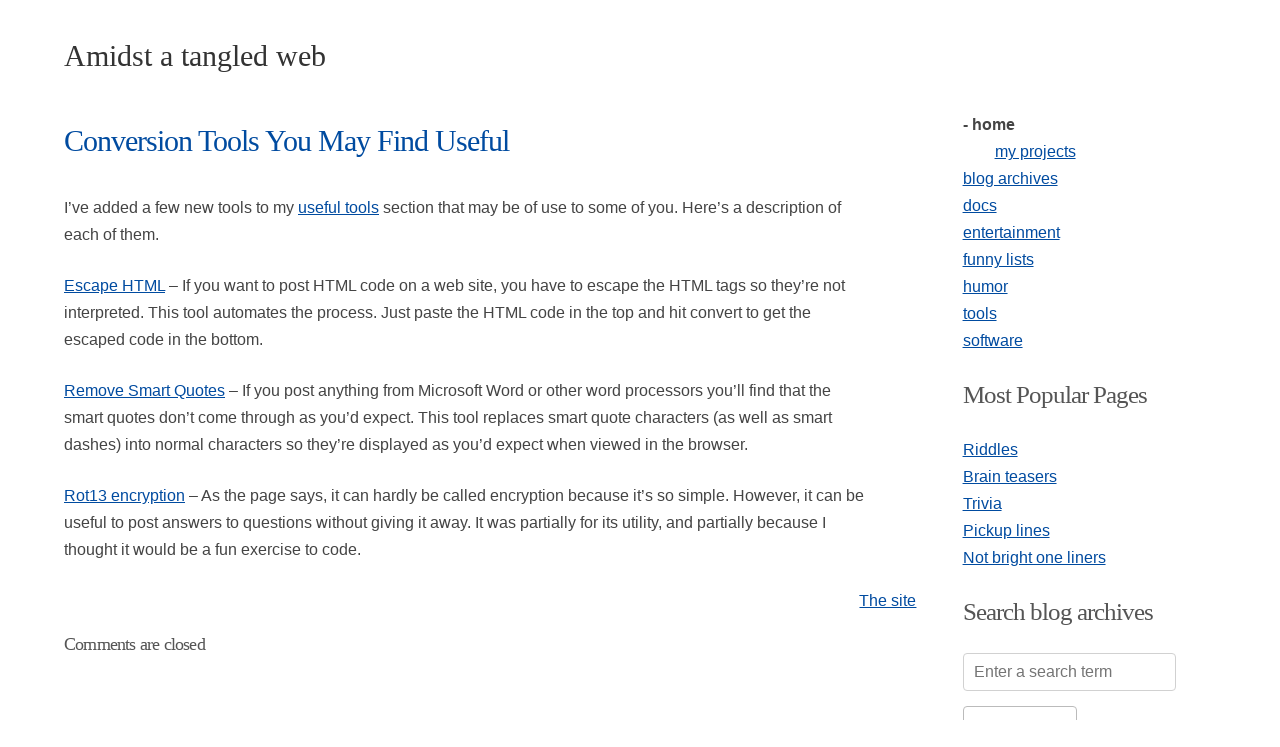

--- FILE ---
content_type: text/html; charset=UTF-8
request_url: https://dan.hersam.com/2008/06/04/conversion-tools-you-may-find-useful/
body_size: 5758
content:
<!DOCTYPE html>
<html lang="en">
<head>
  <meta charset="UTF-8">
  <meta name="viewport" content="width=device-width, initial-scale=1">
  <title>Conversion Tools You May Find Useful</title>
      <link rel="stylesheet" type="text/css" href="/css/vendor/normalize-3.0.2.min.css" media="screen">
    <link rel="stylesheet" type="text/css" href="/css/vendor/skeleton-2.0.4.min.css" media="screen">

    <style>
    body {
  font-family: 'Helvetica Neue',Roboto,Arial,sans-serif;
  font-size: 16px;
  color: #444;
  line-height: 1.7;
  overflow-x: hidden;
}

h1, h2, h3, h4, h5, h6, .siteTitle, .sectionTitle {
  font-family: Georgia,serif;
  margin: 1em 0;
  color: #555;
}

h1 { font-size: 3rem; }
h2 { font-size: 2.2rem; }
h3 { font-size: 2rem; }
h4 { font-size: 1.8rem; }

.nav .navLinks {
  padding: 1em 0 0 2em;
}

.nav .navBar {
  padding-right: 1em;
}

.siteTitle {
  font-size: 3rem;
}

.sidebar h3, h3.underlined, h3.related_post_title {
  font-size: 2.5rem;
  margin: 1em 0;
}

a {
  text-decoration : underline;
  color: #004ba0;
}

a:visited,a:active {
  color: #004ba0;
}

a:hover {
	text-decoration : underline;
  color: #0073e6;
}

.content {
  text-align: left;
  max-width: 700px;
  margin: 0 auto;
}

.sectionTitle {
  margin: 1em 0;
  font-size: 2rem;
  font-weight: 700;
}

.titleText, .titleText:visited {
  color: #333;
  text-decoration: none;
}

.entryTitle {
  margin: .5em 0;
}

h2.entryTitle a {
  text-decoration: none;
  font-size: 3rem;
}

.entryInfo {
  margin: 0 0 1em 0;
}

.date {
  text-align: right;
  padding-right: 1em;
  font-size: 115%;
	margin-bottom: 1em;
  page-break-before: always;
}

.quote {
  font-style: italic;
}

.lightText {
	font-size: .7em;
  color: #777;
}

blockquote {
	border-left: .5em solid #ddd;
	padding-left: 1em;
}

.indent {
	margin: 1em 0 2em 2em;
}

.box {
	padding: 1em;
	margin: 1em 0;
  background: #f7faff;
  border: 1px solid #6970bf;
  border-radius: 4px;
	color: #333;
}

.error {
	color: #e00;
	background: transparent;
}

.letter {
	padding: 1em;
	background: #fff;
	color: #333;
	border: 1px dashed #333;
}

acronym, cite {
	border-width : 0 0 1px 0;
	border-style : none none dotted none;
  font-style: normal;
}

.label {
  font-weight: 700;
}

.smallText {
	font-size: 1em;
}

.entryBody {
  page-break-inside: avoid;
  max-width: 95%;
  overflow-x: auto;
}

.entryBody p {
  margin-top: 1.5em;
  margin-bottom: 1.5em;
}

.entryBody h3 {
  margin-bottom: 1em;
}

.container img {
  max-width: 100%;
  height: auto;
  border: 0;
}

.compact li {
  margin-bottom: 0;
}

li {
  margin: 1rem;
}

ul {
  list-style-type: square;
}

#recentComments {
  margin-top: 1em;
  padding-top: .5em;
  margin-bottom: 1em;
  font-weight: 700;
}

.my-comments ul {
  list-style-type: none;
  padding: 0;
  margin-left: 0;
}

#commentlist .comment, .comment-odd, .author {
  margin: 1em;
  padding: 1em;
}

#commentlist {
  overflow-x: auto;
}

#commentlist li {
  list-style: none;
}

#commentlist .comment {
  background-color: #f5f5f5;
  border: 1px solid #ccc;
  border-radius: 4px;
}

#commentlist .comment-odd {
  background-color: #fff;
}

#commentlist .author {
  background-color: #e6eaf7;
  border: 1px solid #6970bf;
  border-radius: 4px;
}

#feed-images {
  margin: 1em 0 0 0;
  padding: 0;
}

#feed-images li {
  margin-bottom: .5em;
  display: block;
  text-align: center;
  list-style-type: none;
}

#feed-images img {
  border: 0;
}

.archive-excerpt {
  padding-left: .5em;
  padding-bottom: 1em;
}

.related-posts {
  padding: 1em 0;
}

.related-posts ul {
  padding: 0;
  margin: .5em 0 .5em 2em;
}

.thumbnail {
  margin: 1em 0 0 1em;
  padding: 1em;
  border: 1px solid #ccc;
  background: #333;
}

.caption {
  margin: .5em 0 3em 1em;
  font-style: italic;
}

kbd {
  padding: .5em .5em;
  white-space:nowrap;
  color: #333;
  background: #eee;
  border-width: 2px;
  border-style: solid;
  border-color: #ccc #aaa #888 #bbb;
}

#floatingAd {
  display: block;
}

.answer {
  margin-top: 1em;
}

.link {
  cursor: pointer;
}

#adToolbar {
  background: #ffffff;
  position:fixed;
  bottom:0;
  left:0;
  border:1px solid #eee;
  border-bottom: none;
  border-left: none;
  z-index:1000;
  padding:0;
}

.container {
  max-width: 1296px;
  margin: 0 auto;
}

.center {
  margin: auto;
  text-align: center;
}

.right {
  text-align: right;
}

code {
  border-radius: .5em;
}

.footer {
  text-align: center;
  font-size: 1.2rem;
  margin-bottom: 1em;
}

input {
  padding: .5em;
}

details summary {
  list-style: none;
  cursor: pointer;
}

details[open] summary::before {
  content: "▼"; /* Down arrow when opened */
  margin-right: 1em;
}

details summary::before {
  content: "►"; /* Right arrow when closed */
  margin-right: 1em;
}

/* Use a gray instead of Skeleton's teal on focus */
input[type="email"]:focus, input[type="number"]:focus, input[type="search"]:focus, input[type="text"]:focus, input[type="tel"]:focus, input[type="url"]:focus, input[type="password"]:focus, textarea:focus, select:focus {
  border: 1px solid #8d8d8d;
}

/* Sizes larger than 550px */
@media (min-width: 550px) {
  .container {
    width: 90%;
  }

	p {
		margin-bottom: 1em;
	}

	textarea#comment {
		height: initial
	}

	textarea#wpss_contact_message {
		height: initial;
		width: initial;
	}

	#next {
		text-align: right;
	}
}

/* Go responsive at this width, overriding 550px of Skeleton */
@media (max-width: 860px) {
    .nine.columns, .three.columns {
        width: 100%;
    }
}

    </style>

  
  
  <style media='print'>
    .noprint, .wp_rp_wrap {
      display: none;
    }

    body {
      width: auto;
      border: 0;
      margin: 0 5%;
      padding: 0;
      background: #fff;
    }

    .nine {
      width: initial; /* Make 9-column full width */
    }
  </style>

  
  <meta name="author" content="Dan Hersam">
  <meta name="geo.country" content="US">
  <meta name="dc.language" content="en">
  <meta name="verify-v1" content="/ew3H4+6tN1D2xeMpx2Dmc4BLpFGZUNNWcPurH7Wdnk=">

  <meta name="robots" content="index,follow">

  <meta name="description" content="I’ve added a few new tools to my useful tools section that may be of use to some of you. Here’s a description of each of them. Escape HTML – If you want to post HTML code on a web site, you have to escape the HTML tags so they’re not interpreted. This tool automates […]">
  <meta name="keywords" content="dan hersam, web log, blog, linux, jaden, web design, web hosting, reviews, software engineer, funny lists, humor, web browsers, productivity">

<!--
I’ve added a few new tools to my useful tools section that may be of use to some of you. Here’s a description of each of them. Escape HTML – If you want to post HTML code on a web site, you have to escape the HTML tags so they’re not interpreted. This tool automates […]
dan hersam, web log, blog, linux, jaden, web design, web hosting, reviews, software engineer, funny lists, humor, web browsers, productivity
-->

  <link rel="icon" href="/favicon.png">
  <link rel="apple-touch-icon" href="/favicon.png">

  <!-- links to structure of the site -->
  <link rel="start" href="/" title="Home">
  <link rel="contents" href="/map.php" title="Site Map">
  <link rel="copyright" href="https://creativecommons.org/licenses/by-nc-sa/1.0/" title="Copyright">
  <link rel="author" href="/projects.php" title="Author">
  <link rel="alternate" href="https://dan.hersam.com/feed/" title="RSS feed" type="application/rss+xml">

  
  <script defer src="https://analytics.snapmagic.net/script.js" data-website-id="6ad2771e-2676-4315-b7fd-47e0671e804d"></script>
<style id='global-styles-inline-css' type='text/css'>
:root{--wp--preset--aspect-ratio--square: 1;--wp--preset--aspect-ratio--4-3: 4/3;--wp--preset--aspect-ratio--3-4: 3/4;--wp--preset--aspect-ratio--3-2: 3/2;--wp--preset--aspect-ratio--2-3: 2/3;--wp--preset--aspect-ratio--16-9: 16/9;--wp--preset--aspect-ratio--9-16: 9/16;--wp--preset--color--black: #000000;--wp--preset--color--cyan-bluish-gray: #abb8c3;--wp--preset--color--white: #ffffff;--wp--preset--color--pale-pink: #f78da7;--wp--preset--color--vivid-red: #cf2e2e;--wp--preset--color--luminous-vivid-orange: #ff6900;--wp--preset--color--luminous-vivid-amber: #fcb900;--wp--preset--color--light-green-cyan: #7bdcb5;--wp--preset--color--vivid-green-cyan: #00d084;--wp--preset--color--pale-cyan-blue: #8ed1fc;--wp--preset--color--vivid-cyan-blue: #0693e3;--wp--preset--color--vivid-purple: #9b51e0;--wp--preset--gradient--vivid-cyan-blue-to-vivid-purple: linear-gradient(135deg,rgb(6,147,227) 0%,rgb(155,81,224) 100%);--wp--preset--gradient--light-green-cyan-to-vivid-green-cyan: linear-gradient(135deg,rgb(122,220,180) 0%,rgb(0,208,130) 100%);--wp--preset--gradient--luminous-vivid-amber-to-luminous-vivid-orange: linear-gradient(135deg,rgb(252,185,0) 0%,rgb(255,105,0) 100%);--wp--preset--gradient--luminous-vivid-orange-to-vivid-red: linear-gradient(135deg,rgb(255,105,0) 0%,rgb(207,46,46) 100%);--wp--preset--gradient--very-light-gray-to-cyan-bluish-gray: linear-gradient(135deg,rgb(238,238,238) 0%,rgb(169,184,195) 100%);--wp--preset--gradient--cool-to-warm-spectrum: linear-gradient(135deg,rgb(74,234,220) 0%,rgb(151,120,209) 20%,rgb(207,42,186) 40%,rgb(238,44,130) 60%,rgb(251,105,98) 80%,rgb(254,248,76) 100%);--wp--preset--gradient--blush-light-purple: linear-gradient(135deg,rgb(255,206,236) 0%,rgb(152,150,240) 100%);--wp--preset--gradient--blush-bordeaux: linear-gradient(135deg,rgb(254,205,165) 0%,rgb(254,45,45) 50%,rgb(107,0,62) 100%);--wp--preset--gradient--luminous-dusk: linear-gradient(135deg,rgb(255,203,112) 0%,rgb(199,81,192) 50%,rgb(65,88,208) 100%);--wp--preset--gradient--pale-ocean: linear-gradient(135deg,rgb(255,245,203) 0%,rgb(182,227,212) 50%,rgb(51,167,181) 100%);--wp--preset--gradient--electric-grass: linear-gradient(135deg,rgb(202,248,128) 0%,rgb(113,206,126) 100%);--wp--preset--gradient--midnight: linear-gradient(135deg,rgb(2,3,129) 0%,rgb(40,116,252) 100%);--wp--preset--font-size--small: 13px;--wp--preset--font-size--medium: 20px;--wp--preset--font-size--large: 36px;--wp--preset--font-size--x-large: 42px;--wp--preset--spacing--20: 0.44rem;--wp--preset--spacing--30: 0.67rem;--wp--preset--spacing--40: 1rem;--wp--preset--spacing--50: 1.5rem;--wp--preset--spacing--60: 2.25rem;--wp--preset--spacing--70: 3.38rem;--wp--preset--spacing--80: 5.06rem;--wp--preset--shadow--natural: 6px 6px 9px rgba(0, 0, 0, 0.2);--wp--preset--shadow--deep: 12px 12px 50px rgba(0, 0, 0, 0.4);--wp--preset--shadow--sharp: 6px 6px 0px rgba(0, 0, 0, 0.2);--wp--preset--shadow--outlined: 6px 6px 0px -3px rgb(255, 255, 255), 6px 6px rgb(0, 0, 0);--wp--preset--shadow--crisp: 6px 6px 0px rgb(0, 0, 0);}:where(.is-layout-flex){gap: 0.5em;}:where(.is-layout-grid){gap: 0.5em;}body .is-layout-flex{display: flex;}.is-layout-flex{flex-wrap: wrap;align-items: center;}.is-layout-flex > :is(*, div){margin: 0;}body .is-layout-grid{display: grid;}.is-layout-grid > :is(*, div){margin: 0;}:where(.wp-block-columns.is-layout-flex){gap: 2em;}:where(.wp-block-columns.is-layout-grid){gap: 2em;}:where(.wp-block-post-template.is-layout-flex){gap: 1.25em;}:where(.wp-block-post-template.is-layout-grid){gap: 1.25em;}.has-black-color{color: var(--wp--preset--color--black) !important;}.has-cyan-bluish-gray-color{color: var(--wp--preset--color--cyan-bluish-gray) !important;}.has-white-color{color: var(--wp--preset--color--white) !important;}.has-pale-pink-color{color: var(--wp--preset--color--pale-pink) !important;}.has-vivid-red-color{color: var(--wp--preset--color--vivid-red) !important;}.has-luminous-vivid-orange-color{color: var(--wp--preset--color--luminous-vivid-orange) !important;}.has-luminous-vivid-amber-color{color: var(--wp--preset--color--luminous-vivid-amber) !important;}.has-light-green-cyan-color{color: var(--wp--preset--color--light-green-cyan) !important;}.has-vivid-green-cyan-color{color: var(--wp--preset--color--vivid-green-cyan) !important;}.has-pale-cyan-blue-color{color: var(--wp--preset--color--pale-cyan-blue) !important;}.has-vivid-cyan-blue-color{color: var(--wp--preset--color--vivid-cyan-blue) !important;}.has-vivid-purple-color{color: var(--wp--preset--color--vivid-purple) !important;}.has-black-background-color{background-color: var(--wp--preset--color--black) !important;}.has-cyan-bluish-gray-background-color{background-color: var(--wp--preset--color--cyan-bluish-gray) !important;}.has-white-background-color{background-color: var(--wp--preset--color--white) !important;}.has-pale-pink-background-color{background-color: var(--wp--preset--color--pale-pink) !important;}.has-vivid-red-background-color{background-color: var(--wp--preset--color--vivid-red) !important;}.has-luminous-vivid-orange-background-color{background-color: var(--wp--preset--color--luminous-vivid-orange) !important;}.has-luminous-vivid-amber-background-color{background-color: var(--wp--preset--color--luminous-vivid-amber) !important;}.has-light-green-cyan-background-color{background-color: var(--wp--preset--color--light-green-cyan) !important;}.has-vivid-green-cyan-background-color{background-color: var(--wp--preset--color--vivid-green-cyan) !important;}.has-pale-cyan-blue-background-color{background-color: var(--wp--preset--color--pale-cyan-blue) !important;}.has-vivid-cyan-blue-background-color{background-color: var(--wp--preset--color--vivid-cyan-blue) !important;}.has-vivid-purple-background-color{background-color: var(--wp--preset--color--vivid-purple) !important;}.has-black-border-color{border-color: var(--wp--preset--color--black) !important;}.has-cyan-bluish-gray-border-color{border-color: var(--wp--preset--color--cyan-bluish-gray) !important;}.has-white-border-color{border-color: var(--wp--preset--color--white) !important;}.has-pale-pink-border-color{border-color: var(--wp--preset--color--pale-pink) !important;}.has-vivid-red-border-color{border-color: var(--wp--preset--color--vivid-red) !important;}.has-luminous-vivid-orange-border-color{border-color: var(--wp--preset--color--luminous-vivid-orange) !important;}.has-luminous-vivid-amber-border-color{border-color: var(--wp--preset--color--luminous-vivid-amber) !important;}.has-light-green-cyan-border-color{border-color: var(--wp--preset--color--light-green-cyan) !important;}.has-vivid-green-cyan-border-color{border-color: var(--wp--preset--color--vivid-green-cyan) !important;}.has-pale-cyan-blue-border-color{border-color: var(--wp--preset--color--pale-cyan-blue) !important;}.has-vivid-cyan-blue-border-color{border-color: var(--wp--preset--color--vivid-cyan-blue) !important;}.has-vivid-purple-border-color{border-color: var(--wp--preset--color--vivid-purple) !important;}.has-vivid-cyan-blue-to-vivid-purple-gradient-background{background: var(--wp--preset--gradient--vivid-cyan-blue-to-vivid-purple) !important;}.has-light-green-cyan-to-vivid-green-cyan-gradient-background{background: var(--wp--preset--gradient--light-green-cyan-to-vivid-green-cyan) !important;}.has-luminous-vivid-amber-to-luminous-vivid-orange-gradient-background{background: var(--wp--preset--gradient--luminous-vivid-amber-to-luminous-vivid-orange) !important;}.has-luminous-vivid-orange-to-vivid-red-gradient-background{background: var(--wp--preset--gradient--luminous-vivid-orange-to-vivid-red) !important;}.has-very-light-gray-to-cyan-bluish-gray-gradient-background{background: var(--wp--preset--gradient--very-light-gray-to-cyan-bluish-gray) !important;}.has-cool-to-warm-spectrum-gradient-background{background: var(--wp--preset--gradient--cool-to-warm-spectrum) !important;}.has-blush-light-purple-gradient-background{background: var(--wp--preset--gradient--blush-light-purple) !important;}.has-blush-bordeaux-gradient-background{background: var(--wp--preset--gradient--blush-bordeaux) !important;}.has-luminous-dusk-gradient-background{background: var(--wp--preset--gradient--luminous-dusk) !important;}.has-pale-ocean-gradient-background{background: var(--wp--preset--gradient--pale-ocean) !important;}.has-electric-grass-gradient-background{background: var(--wp--preset--gradient--electric-grass) !important;}.has-midnight-gradient-background{background: var(--wp--preset--gradient--midnight) !important;}.has-small-font-size{font-size: var(--wp--preset--font-size--small) !important;}.has-medium-font-size{font-size: var(--wp--preset--font-size--medium) !important;}.has-large-font-size{font-size: var(--wp--preset--font-size--large) !important;}.has-x-large-font-size{font-size: var(--wp--preset--font-size--x-large) !important;}
/*# sourceURL=global-styles-inline-css */
</style>
</head>
<body>

<div class="container">

    <!-- Header nav -->
    <div class="row nav noprint">
        <div class="nine columns">
            <div class="siteTitle"><a href="/" class="titleText">Amidst a tangled web</a></div>
        </div>
    </div>
    <!-- end header -->

    <!-- Page content -->
    <div class="row">
        <div class="nine columns">





    <div class="entry">
      <h2 class="entryTitle" id="post-1861"><a href="https://dan.hersam.com/2008/06/04/conversion-tools-you-may-find-useful/" rel="bookmark" title="Permanent Link: Conversion Tools You May Find Useful">Conversion Tools You May Find Useful</a> <small></small></h2>
      <div class="entryBody"><p>I&#8217;ve added a few new tools to my <a href="https://dan.hersam.com/tools/">useful tools</a> section that may be of use to some of you.  Here&#8217;s a description of each of them.</p>
<p><a href="https://dan.hersam.com/tools/escape-html.html">Escape HTML</a> &#8211; If you want to post HTML code on a web site, you have to escape the HTML tags so they&#8217;re not interpreted.  This tool automates the process.  Just paste the HTML code in the top and hit convert to get the escaped code in the bottom.</p>
<p><a href="https://dan.hersam.com/tools/smart-quotes.html">Remove Smart Quotes</a> &#8211; If you post anything from Microsoft Word or other word processors you&#8217;ll find that the smart quotes don&#8217;t come through as you&#8217;d expect.  This tool replaces smart quote characters (as well as smart dashes) into normal characters so they&#8217;re displayed as you&#8217;d expect when viewed in the browser.</p>
<p><a href="https://dan.hersam.com/tools/rot13.html">Rot13 encryption</a> &#8211; As the page says, it can hardly be called encryption because it&#8217;s so simple.  However, it can be useful to post answers to questions without giving it away.  It was partially for its utility, and partially because I thought it would be a fun exercise to code.</p>
</div>

      
      <div class="entryInfo noprint">
        
        <div class="right">
          <a href="https://dan.hersam.com/category/the-site/" rel="category tag">The site</a>                  </div>
      </div>

      <!--
            -->

    </div>

            <div class="u-pull-right">
                </div>

        

<div class="noprint">

    <h4>Comments are closed</h4>
</div>
    


<!-- End content column -->
	</div>

    <!-- Begin Sidebar -->
    <div class="three columns sidebar noprint">

<span class="sidebarNav"><b>- home</b></span>
<br><span class='indent'><a class='sidebarNav' href='/projects.php' title="A list of projects I've built">my projects</a></span><br>
<a class='sidebarNav' href='/archive/'>blog archives</a><br>
<a class='sidebarNav' href='/docs/index.php'>docs</a><br>
<a class='sidebarNav' href='/entertaining.php'>entertainment</a><br>
<a class='sidebarNav' href='/lists/index.php'>funny lists</a><br>
<a class='sidebarNav' href='/humor/index.php'>humor</a><br>
<a class='sidebarNav' href='/tools/index.php'>tools</a><br>
<a class='sidebarNav' href='/software/index.php'>software</a><br>

<h3>Most Popular Pages</h3>
<div class="sidebarSection">
<a href="https://riddlesbrainteasers.com/category/riddles/">Riddles</a><br>
<a href="https://riddlesbrainteasers.com/category/brain-teasers/">Brain teasers</a><br>
<a href="/lists/trivia.php">Trivia</a><br>
<a href="/lists/pickup.php">Pickup lines</a><br>
<a href="/lists/not_bright.php">Not bright one liners</a><br>
</div>


<h3>Search blog archives</h3>

<form method="get" id="searchform" action="https://dan.hersam.com/">
<div><input type="text" value="" placeholder="Enter a search term" name="s" id="s">
<input type="submit" id="searchsubmit" value="Search">
</div>
</form>


<h3>Random quote</h3>
		<div class="quote">A wise man hears one word and understands two.
</div><br>
    (<a href="/all-quotes.php" title="View all the quotes">See all the quotes</a>)
<br><br>

<br><br><br>

</div>

</div>

  <div class="row">
    <div class="eight columns footer noprint" style="margin-top: 30px">
      Page loaded in 0.0010 seconds
      | <a href="/contact/">Contact</a>
    </div>
  </div>
</div>


<script type="speculationrules">
{"prefetch":[{"source":"document","where":{"and":[{"href_matches":"/*"},{"not":{"href_matches":["/wp/wp-*.php","/wp/wp-admin/*","/wp/wp-content/uploads/*","/wp/wp-content/*","/wp/wp-content/plugins/*","/wp/wp-content/themes/aatw/*","/*\\?(.+)"]}},{"not":{"selector_matches":"a[rel~=\"nofollow\"]"}},{"not":{"selector_matches":".no-prefetch, .no-prefetch a"}}]},"eagerness":"conservative"}]}
</script>
    <link rel="stylesheet" type="text/css" href="/css/vendor/highlightjs-hybrid.min.css" media="screen">
    <script src='/js/vendor/highlight-custom-1.min.js'></script>
    <script>hljs.initHighlightingOnLoad();</script>

</body>
</html>




--- FILE ---
content_type: text/css; charset=utf-8
request_url: https://dan.hersam.com/css/vendor/highlightjs-hybrid.min.css
body_size: 213
content:
.hljs{display:block;overflow-x:auto;padding:.5em;background:#1d1f21;-webkit-text-size-adjust:none}.hljs span::selection,.hljs::selection{background:#373b41}.hljs span::-moz-selection,.hljs::-moz-selection{background:#373b41}.hljs,.hljs-at_rule .hljs-preprocessor,.hljs-class .hljs-params,.hljs-expression .hljs-begin-block,.hljs-expression .hljs-end-block,.hljs-expression .hljs-variable,.hljs-function .hljs-params,.hljs-setting .hljs-value{color:#c5c8c6}.hljs-class .hljs-title,.hljs-decorator,.hljs-function,.hljs-function .hljs-title,.hljs-header,.hljs-keyword .hljs-common,.hljs-sub,.hljs-tag .hljs-title,.hljs-title{color:#f0c674}.hljs-comment,.hljs-doctype,.hljs-javadoc,.hljs-output .hljs-value,.hljs-pi,.hljs-shebang{color:#707880}.hljs-argument,.hljs-char,.hljs-deletion,.hljs-hexcolor,.hljs-input .hljs-prompt,.hljs-link_url,.hljs-literal,.hljs-number,.hljs-symbol,.hljs-symbol .hljs-string{color:#c66}.hljs-addition,.hljs-at.rule .hljs-keyword,.hljs-attr_selector,.hljs-important,.hljs-javadoctag,.hljs-regexp,.hljs-special,.hljs-string,.hljs-tag .hljs-value{color:#b5bd68}.hljs-code,.hljs-envar,.hljs-expression,.hljs-id,.hljs-localvars,.hljs-name,.hljs-property,.hljs-template_tag .hljs-filter .hljs-keyword,.hljs-variable,.hljs-variable .hljs-filter,.hljs-variable .hljs-filter .hljs-keyword{color:#b294bb}.hljs-bullet,.hljs-cdata,.hljs-chunk,.hljs-class .hljs-keyword,.hljs-function .hljs-keyword,.hljs-keyword,.hljs-label,.hljs-link_label,.hljs-list .hljs-title,.hljs-method,.hljs-smartquote,.hljs-statement,.hljs-tag,.hljs-xmlDocTag{color:#81a2be}.hljs-annotation,.hljs-at_rule,.hljs-at_rule .hljs-keyword,.hljs-at_rule .hljs-string,.hljs-cbracket,.hljs-change,.hljs-exception,.hljs-horizontal_rule,.hljs-operator,.hljs-preprocessor .hljs-keyword,.hljs-pseudo,.hljs-subst,.hljs-template_tag,.hljs-typedef,.hljs-variable,.hljs-variable .hljs-filter .hljs-argument{color:#8abeb7}.hljs-attribute,.hljs-blockquote,.hljs-built_in,.hljs-class,.hljs-constant,.hljs-header,.hljs-inheritance .hljs-parent,.hljs-link_reference,.hljs-quoted,.hljs-setting,.hljs-structure,.hljs-type,.hljs-typename{color:#de935f}.hljs-emphasis{font-style:italic}.hljs-strong{font-weight:700}
